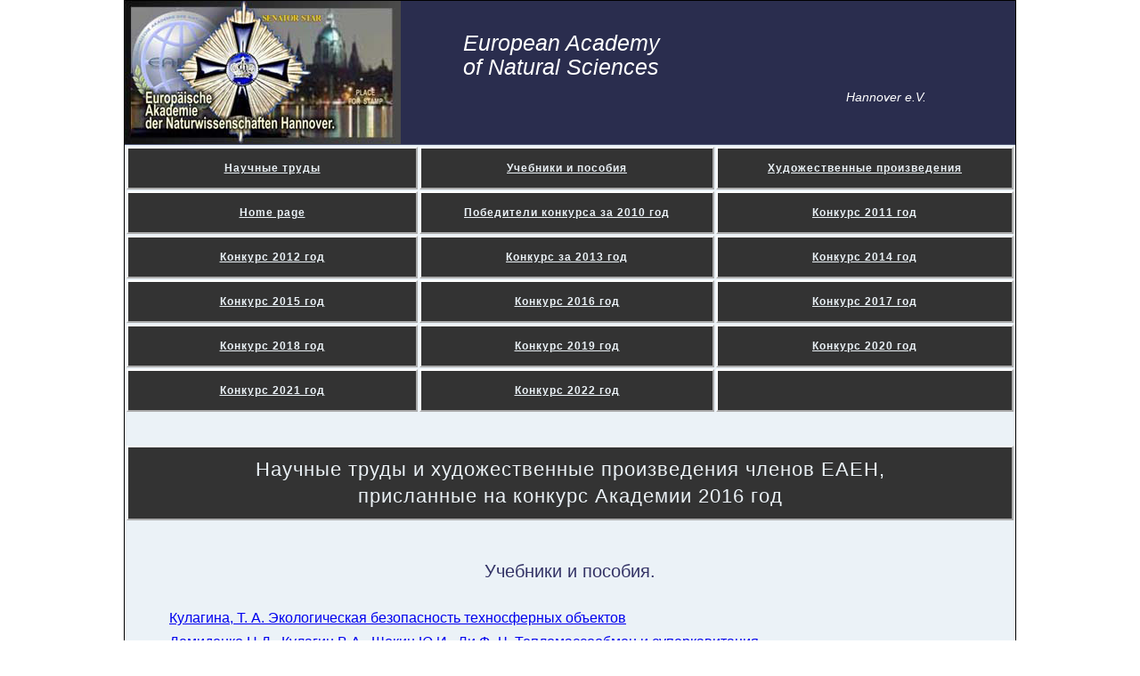

--- FILE ---
content_type: text/html
request_url: http://eanw.org/uchebniki-posobia-2016.html
body_size: 24588
content:
<!DOCTYPE html PUBLIC "-//W3C//DTD XHTML 1.0 Transitional//EN" "http://www.w3.org/TR/xhtml1/DTD/xhtml1-transitional.dtd">
<html xmlns="http://www.w3.org/1999/xhtml">
<head>
<title>Конкурс 2015 Учебники и пособия – Europäische Akademie der Naturwissenschaften</title>
<meta http-equiv="Content-Type" content="text/html; charset=utf-8">
<meta http-equiv="Content-Language" content="ru">
<meta name="title" content="Конкурс 2014 Учебники и пособия – Europäische Akademie der Naturwissenschaften">
<meta name="publisher" content="Конкурс 2014 Учебники и пособия – Europäische Akademie der Naturwissenschaften">
<meta name="page-topic" content="Конкурс 2014 Учебники и пособия – Europäische Akademie der Naturwissenschaften">
<meta name="keywords" content="Конкурс 2014 Учебники и пособия – Europäische Akademie der Naturwissenschaften">
<meta name="description" content="Конкурс 2014 Учебники и пособия – Europäische Akademie der Naturwissenschaften">
<!-- <meta name="page-type" content="news, nachrichten, info"> -->
<meta name="revisit-after" content="20 days">
<meta name="robots" content="INDEX, FOLLOW">
<link rel="shortcut icon" href="./bilder/favicon.ico" />
<link rel="stylesheet" type="text/css" href="formate1.css" />
<script type="text/javascript">
function FensterOeffnen (Adresse) {
  MeinFenster = window.open(Adresse, "Zweitfenster", "width=650,height=600,left=100,top=70, resizable=yes, scrollbars=yes");
  MeinFenster.focus();
}
</script>
</head>
<body>
<div id="setka"> 
  <table width="1000" border="0" align="center" cellpadding="0" cellspacing="0" bgcolor="#2A2D4E" style="border-bottom:1px groove #8A98C9;">
    <tr> 
      <td width="380" align="left" valign="top"><a name="vverh" id="vverh"></a><img src="./bilder/logo-eanw.jpg" width="310" height="161"></td>
      <td width="520" align="left" nowrap> <h1 class="titel">European Academy <br /> 
 of Natural Sciences</h1>
        <h2 class="titel">Hannover e.V. </h2></td>
      <td align="right" width="100" valign="top">&nbsp;</td>
    </tr>
  </table>
  <div align="center"> 
    <table width="1000" border="0" cellspacing="2" cellpadding="10">
      <tr> <td width="330" class="navmenu"><a href="nauka-trudi-2016.html">Научные 
          труды</a></td>
        <td width="330" class="navmenu"><a href="uchebniki-posobia-2016.html">Учебники 
          и пособия</a></td>
        <td width="330" class="navmenu"><a href="hudojesvennaya-literarura-2015.html">Художественные 
          произведения</a></td>
      </tr>
      <tr> 
        <td class="navmenu"><a href="index.html">Home page</a></td>
        <td class="navmenu"><a href="hudojesvennaya-literarura.html">Победители 
          конкурса за 2010 год</a></td>
        <td class="navmenu"><a href="uchebniki-posobia-2011.html">Конкурс 2011 
          год</a></td>
      </tr> <tr> 
        <td class="navmenu"><a href="uchebniki-posobia-2012.html">Конкурс 2012 год</a></td>
        <td class="navmenu"><a href="uchebniki-posobia-2013.html">Конкурс за 2013 год</a></td>
        <td class="navmenu"><a href="uchebniki-posobia-2014.html">Конкурс  2014 год</a></td>
      </tr>
       <tr> 
        <td class="navmenu"><a href="uchebniki-posobia-2015.html">Конкурс 2015 год</a></td> <td class="navmenu"><a href="uchebniki-posobia-2016.html">Конкурс 2016 год</a></td>
        <td class="navmenu"><a href="uchebniki-posobia-2017.html">Конкурс 2017 год</a></td>
      </tr>
      <tr> 
        <td class="navmenu"><a href="uchebniki-posobia-2018.html">Конкурс 2018 год</a></td> <td class="navmenu"><a href="#">Конкурс 2019 год</a></td>
        <td class="navmenu"><a href="#">Конкурс 2020 год</a></td>
      </tr>
       <tr> 
        <td class="navmenu"><a href="#">Конкурс 2021 год</a></td> 
        <td class="navmenu"><a href="uchebniki-posobia-2022.html">Конкурс 2022 год</a></td>
        <td class="navmenu">&nbsp;</td>
      </tr>
      <tr> 
        <td colspan="3">&nbsp;</td>
      </tr>
      <tr> 
        <td colspan="3" class="navmenu"><h1>Научные труды и художественные произведения 
            членов ЕАЕН, <br />
            присланные на конкурс Академии 2016 год</h1></td>
      </tr>
      
    </table>
  </div>
  <p class="oben">&nbsp;</p>
  <h1 class="oben">Учебники и пособия.</h1>
  <br />
<h3 class="oben"><a href="#kulagina">Кулагина,
  Т. А. Экологическая
  безопасность техносферных объектов</a></h3>
<h3 class="oben"><a href="#kulagin">Демиденко Н.Д., Кулагин
  В.А., Шокин Ю.И., Ли Ф.-Ч. Тепломассообмен
  и суперкавитация. </a></h3>
<h3 class="oben"><a href="#gorbunov">Горбунов А.А, Мамонтов К.В.
  Маркетинговая концепция продвижения
  франшиз брендовых товаров </a></h3>
<h3 class="oben"><a href="#etkin">В.Эткин. Паралогизмы
  термодинамики. О недостатках изложения
  и трудностях понимания термодинамики</a></h3>
<h3 class="oben"><a href="#feldman">Фельдман Б.Я.,
  От калькулятора к суперкомпьютеру. Записки разработчика </a></h3>
<h3 class="oben"><a href="#rbe">Российская Биографическая
  Энциклопедия «Великая Россия»</a></h3>
  <p class="linie">&nbsp;</p>
 <h2 class="oben"><a name="kulagina" id="kulagina"></a>Кулагина,
  Т. А. Экологическая
  безопасность техносферных объектов:
  монография / Т. А. Кулагина, О. А. Козин,
  А. И. Матюшенко.
  – Красноярск: Изд-во «Гротеск»; СФУ, 2015. – 328 с. </h2>
 <p class="stihi"><img src="./konkurs-2016/kulagina.jpg" alt="Кулагина, Т. А. Экологическая безопасность техносферных объектов: монография / Т. А. Кулагина, О. А. Козин, А. И. Матюшенко. – Красноярск: Изд-во «Гротеск»; СФУ, 2015. – 328 с. " width="800" height="525" /></p>
<p>Освещены современные
  тенденции и актуальные задачи защиты
  окружающей среды в сфере обращения с
  отходами. Рассмотрены особенности
  отходов производства и потребления,
  управления их потоками, а также переработки
  отходов ядерно-энергетического цикла.
  Показана опасность отходов для окружающей
  среды. Изложены результаты исследований
  проблем в области обращения с особо
  опасными отходами – транспортировки,
  хранения, утилизации отходов и др.
  Приведены методики и примеры утилизации
  твердых отходов различного происхождения.</p>
<p>Для научных, инженерно-технических
  работников и проектировщиков, занимающихся
  проблемами гидромеханической обработки
  гетерогенных систем, ядерной энергетикой
  и техносферной безопасностью, а также для преподавателей, студентов
  и аспирантов соответствующих вузов. </p>
  <p class="linie">&nbsp;</p>
  <p class="unten"><a href="#vverh">вверх</a></p>
  <h2 class="oben"><a name="kulagin" id="kulagin"></a>Демиденко Н.Д., Кулагин
    В.А., Шокин Ю.И., Ли Ф.-Ч. Тепломассообмен
    и суперкавитация. Новосибирск: Наука,
    2015. </h2>
  <p class="stihi"><img src="./konkurs-2016/kulagin.jpg" alt="Демиденко Н.Д., Кулагин В.А., Шокин Ю.И., Ли Ф.-Ч. Тепломассообмен и суперкавитация. Новосибирск: Наука, 2015. " width="800" height="592" /></p>
<p>В
  монографии рассмотрены теория и методы
  вычислительных технологий для анализа
  тепломассообменных и суперкавитационных
  неравновесных процессов в системах с
  распределенными параметрами. Исследованы
  и решены соответствующие краевые
  задачи для систем с рециркуляцией
  взаимодействующих потоков и при наличии
  суперкавитационных течений с учетом
  тепломассообмена.</p>
<p>Приведены
  решения задач оптимального управления
  для ректификационных колонн технологических
  печей.</p>
<p>Изложены
  результаты численных экспериментов
  для промышленных объектов ректификационных
  колонн, технологических печей, прямоточных
  и ротационных испарителей, суперкавитационных
  (СК) миксеров,СК-смесителей, СК-реакторов,
  СК-испарителей и др. Рассмотрены вопросы
  проектирования и эксплуатации
  технологических аппаратов интенсификации
  тепломассообмена и кавитационной
  технологии, базирующейся
  на термогидродинамических эффектах
  пузырьковой кавитации.</p>
<p>Для
  научных, инженерно-технических работников
  и проектировщиков,занимающихся
  проблемами гидромеханической обработки
  гетерогенных систем и исследующих
  системы управления объектами с
  распределенными параметрами, а также
  для преподавателей, аспирантов и
  студентов соответствующих вузов. </p>
  <p class="linie">&nbsp;</p>
  <p class="unten"><a href="#vverh">вверх</a></p>
  <h2 class="oben"><a name="gorbunov" id="gorbunov"></a>Горбунов А.А, Мамонтов К.В.
    Маркетинговая концепция продвижения
    франшиз брендовых ттоваров. – СПб.:
    Астерион, 2016. – 164 с.</h2>
<p class="stihi"><a href="./konkurs-2016/gorbunov-buch.pdf" target="_blank"><img src="./konkurs-2016/gorbunov-buch.jpg" width="800" height="544" alt="Горбунов А.А, Мамонтов К.В. Маркетинговая концепция продвижения франшиз брендовых товаров" /></a></p>
<p>В выполненном исследовании поставлены
и решены основные задачи, касающиеся
проблем оценки использования нематериальных
активов маркетинга в системе продвижения
франшиз брендированных товаров. Показано,
что продвижение и распространение
специфического брендированного товара,
как элемента формирующего потенциал
маркетингового – нематериального
актива в сферах производства или услуг
требует использования комплексных
методов в разработке и принятии решений.</p>
<p>Выдвинута и обоснована идея о
целесообразности развития сферы
использования теории франчайзинга при
организации бизнеса, в том числе и в
сфере маркетинга при продвижении
брендированных потребительских товаров.</p>
<p>Авторами выдвинута гипотеза о том,
что каждая технология и функция
производства и услуг достигают такого
уровня развития, когда превращаются в
ценность, которую можно представлять
на рынок и продвигать с помощью механизма
франчайзинга, а результат оценивать по
уровню созданного нематериального
актива. Доказано, что и здесь важна
научно-обоснованная методика оценки
стоимости франшизы товарного бренда.</p>
<p>Для преподавателей вузов экономического
профиля, предпринимателей, аспирантов,
студентов всех форм обучения.</p>
<h3 class="oben"><a href="./konkurs-2016/gorbunov-buch.pdf" target="_blank">Скачать книгу (~2,5 MB, pdf)</a></h3>

  <p class="linie">&nbsp;</p>
  <p class="unten"><a href="#vverh">вверх</a></p>
 <h2 class="oben"><a name="etkin" id="etkin"></a>В.Эткин. Паралогизмы
  термодинамики. О недостатках изложения
  и трудностях понимания термодинамики.
  – Saarbrücken: Palmarium academic publishing,
  2015. 353 c.</h2>
<p class="stihi"><a href="./konkurs-2016/etkin-book.pdf" target="_blank"><img src="konkurs-2016/etkin-oblöjka.jpg" alt="В.Эткин. Паралогизмы термодинамики. О недостатках изложения и трудностях понимания термодинамики. – Saarbrücken: Palmarium academic publishing, 2015. 353 c." width="800" height="555" /></a></p>
<p>В книге на основании более
  чем 30-летнего изучения многочисленных
  приложений термодинамики к различным
  областям знания и ее преподавания в
  вузе излагается авторский взгляд на
  специфику построения и изложения этой
  научной дисциплины, делающую ее одним
  из наиболее трудных вузовских предметов.
  Особое внимание в книге уделяется
  анализу паралогизмов, возникающих в
  равновесной и неравновесной термодинамике
  при их экстраполяции за строгие рамки
  изначальных концепций равновесия и
  обратимости. Наряду с этим автор
  предлагает конкретные пути устранения
  отмеченных недостатков. Книга ориентирована
  на широкий круг исследователей,
  использующих понятия и методы термодинамики
  при решении конкретных задач. Она будет
  также полезной преподавателям, аспирантам,
  магистрантам и другим лицам, заинтересованным
  в понимании и углубленном изучении
  термодинамики и ее роли в формировании
  современного мировоззрения.</p>
<h3 class="oben"><a href="./konkurs-2016/etkin-book.pdf" target="_blank">Загрузить книгу</a></h3>
  <p class="linie">&nbsp;</p>
  <p class="unten"><a href="#vverh">вверх</a></p>
 <h2 class="oben"><a name="feldman" id="feldman"></a>Фельдман Б.Я., От калькулятора к суперкомпьютеру. Записки разработчика – М.: Издательство «РТСофт», 2014. – 400 с.
</h2>
 <p><a href="./konkurs-2015/feldman-text.pdf" target="_blank"><img src="./konkurs-2015/felman-bild.jpg" alt="Фельдман Б.Я., От калькулятора к суперкомпьютеру. Записки разработчика " width="800" height="528" /></a></p>
<p>Предлагаемая книга &ndash; это динамичный рассказ о 30летней жизни
  небольшого талантливого коллектива Института электронных управляющих
  машин, достижения которого дважды выводили страну на мировой уровень.
  Она охватывает широкий круг как известных, так и практически
  неизвестных вопросов истории отечественной вычислительной техники,
содержит много уникальных документов.</p>
<p>Автор рассказывает о стратегии разработок, о поиске новых решений,
уделяя внимание анализу ошибок. Принятый принцип &laquo;Заводу
(партнеру) всегда тяжелее&raquo; при кажущейся простоте позволил
организовать неформальное взаимодействие работников разных
организаций, порой без плана и денег&hellip; Понимание массового
производства стало определяющим как при создании клавишных машин
&laquo;Искра12&raquo; и &laquo;Искра111т&raquo;, миниЭВМ СМ3, так и
при разработке Спецпроцессора Фурье. СПФ СМ обеспечил оперативную
обработку данных, передаваемых ежедневно в течение восьми месяцев
искусственными спутниками &laquo;Венера15&raquo; и &laquo;Венера16&raquo;,
что дало возможность построить первую детальную карту северного
региона Венеры, опередив на шесть лет США.</p>
<p>Многолетний опыт позволил автору высказать свое особое мнение о
проблеме копирования, о надежности ЭВМ и проблемах отрасли.</p>
<p>Автор с большой любовью рассказывает о своих сотрудниках и о тех,
кто вместе с ним работал или помогал: орловчанах, зеленоградцах,
фрязинцах, павловопосадцах, северодончанах, курянах, ленинградцах,
киевлянах и москвичах.</p>
<p>Книга читается с интересом, временами напоминая детектив. Она
может быть полезна специалистам, студентам, всем, кто интересуется
историей техники, а также работникам Startupкомпаний, поскольку
жесткие условия работы, описанные в ней, похожи на те, с которыми
приходится сталкиваться разработчикам и сегодня.</p>
<h3 class="oben"><a href="./konkurs-2015/feldman-text.pdf" target="_blank">Фрагменты книги</a></h3>
  <p class="linie">&nbsp;</p>
  <p class="unten"><a href="#vverh">вверх</a></p>
  <h2 class="oben"><a name="rbe" id="rbe"></a><img src="konkurs-2014/rbe-velikaya-rossia.jpg" alt="Российская Биографическая Энциклопедия «Великая Россия» " width="200" height="263" hspace="5" vspace="5" align="right" />Российская Биографическая
  Энциклопедия «Великая Россия». Том 23. Издательсво «Гуманистика»</h2>
<P>РБЭ
  составляется в Научном издательстве
  «Гуманистика» на основе обобщения опыта
  аналогичных работ, проведенных в России
  в прерыдущие исторические периоды,
  традиций зарубежной энциклопедической
  работы, а также с учетом новейших
  достижений компьютерной техники</P>
<P>В
  число персон, статьи о которых помещаются
  в ББД, входят те, кто внес и/или вносит
  существенный вклад в развитие российского
  общества.</P>
<P>Перечни
  фамилий по отраслям и областям деятельности
  по просьбе издателя формируют ведущие
  специалисты в данной тематической
  отрасли/области. Настоящая печатная
  версия ББД, издаваемая Научным
  издательством «Гуманистика» с 2009 го
  да, включает значительную часть данных,
  хранящихся в ББД. Мы также используем
  ранее (в особенности – в XIX в. и в начале
  ХХ в.) опубликованные биографические
  справочники, ссылки на которые читатель
  найдет под соответствующими биографическими
  статьями.</P>
<P class="stihi"><img src="./konkurs-2016/velros.jpg" alt="Российская Биографическая Энциклопедия «Великая Россия»" width="800" height="930" /></P>
  <h3 class="oben"><a href="http://www.humanistica.ru/pages_ru/news_100tom.html" target="_blank">Информация о  Российской Биографической 
    Энциклопедии «Великая Россия» на сайте издательства</a></h3>
  <h3 class="oben"><a href="./konkurs-2016/023rbe ns.pdf" target="_blank">Скачать том 23  (pdf, ~75 MB)</a></h3>
 <p class="linie">&nbsp;</p>
  <p class="unten"><a href="#vverh">вверх</a></p>
  <div align="center"> 
    <h3 class="oben">&nbsp;</h3>
    <p class="linie">&nbsp;</p>
	
    <p> 
      &nbsp;&brvbar;&nbsp; <a href="impressum.html"> Impressum</a> 
      &nbsp;&brvbar;&nbsp; <a href="datenschutz.html">Datenschutzerklärung</a> &nbsp;&brvbar;&nbsp; <a href="#" onClick="FensterOeffnen('kontakt.html');">Contact</a></p>
  <!--  <p class="unten"><img src="http://www.eanw.info/cgi-bin/counting.php.cgi?counterid=1"></img> 
    </p>-->
    <p class="linie">&nbsp;</p>
  </div>
  <br />
</div></div>
</div> 
<!--endo of setka -->
</body>
</html>


--- FILE ---
content_type: text/css
request_url: http://eanw.org/formate1.css
body_size: 5409
content:
body {
    margin: 0px;
    font-family: Verdana, Arial, Helvetica, sans-serif;
    color: #000000;
    background-color:#FFFFFF;
    padding: 0px;

}
#setka
{
width: 1000px;
margin-bottom: 10px;
margin-left: auto;
margin-right: auto;
background-color: #ebf2f7;
border: 1px groove #333333;
}
div#setka { 
min-height:800px;
height:expression(this.scrollHeight > 800 ? "auto":"800px"); }

/* CSS Document Levoe menu*/
#pozd {
	width: 980px;
	margin-top: 0;
	margin-right: auto;
	margin-bottom: 0;
	margin-left: auto;
}

td.navmenu {
    border: 2px outset #FFFFFF;
    font-size: 12px;
    font-weight: bold;
    color: #FFFFFF;
    background-color: #333333;
    letter-spacing: 1px;    
    text-align:center;
    

}

td.navmenu a{

    color: #ebf2f7;
    display:block;
    margin: 0px;
    padding: 5px;
    }
    td.navmenu a:hover
    {
    background-color: #000000;
    color: #FFFFFF;
    display: block;

    }
        td.navmenu h1
{
    font-size: 22px;
    line-height: 140%;
    font-weight:normal;
    text-align:center;
    margin:0px;    
    color: #ebf2f7;
}

/*Elementu texta*/
h1.titel
{
    font-size: 25px;
    font-style: italic;
    line-height: 110%;
    font-weight:normal;
    text-align: justify;
    margin:0;
    padding:0;
    color: #FFFFFF;

}
h2.titel
{
    font-size: 14px;
    font-style: italic;
    line-height: 120%;
    font-weight: normal;
    text-align: right;
    margin:10;
    padding:0;
    color: #FFFFFF;

}

h1.oben
{
    font-size: 20px;
    line-height: 140%;
    font-weight:normal;
    text-align:center;
    margin:20px 50px 5px;
    color: #333366;
}
h2.oben
{
    font-size: 18px;
    line-height: 140%;
    font-weight:bold;
    text-align:center;
    margin:15px 50px;
    font-style: italic;
    color: #333366;


}
h3.oben
{
	font-size: 16px;
	line-height: 140%;
	font-weight: normal;
	text-align: left;
	margin-right: 50px;
	margin-left: 50px;
	margin-top: 5px;
	margin-bottom: 5px;
}
h4.oben
{
	font-size: 14px;
	line-height: 140%;
	font-weight: normal;
	text-align: center;
	margin-right: 50px;
	margin-left: 50px;
	margin-top: 10px;
	margin-bottom: 5px;
	font-style: italic;
	text-transform: uppercase;
}

td.foto{
    text-align:center;
    width:300px;    

}
td.gerb{
    text-align:center;
     

}
td.podpis
{
    text-align:center;
    width:300px;
    font-size: 12px;
    line-height: 140%;
    margin: 5px;
    padding-top: 0px;
    padding-right: 20px;
    padding-bottom: 2px;
    padding-left: 20px;

    
}


p
{
	font-size: 12px;
	line-height: 140%;
	text-align: justify;
	text-indent: 7px;
	margin-top: 5px;
	margin-bottom: 5px;
	margin-right: 50px;
	margin-left: 50px;
	color: #333366;

}
ol
{
 margin-top: 0px;
    margin-bottom: 0px;
}
li
{
    font-size: 12px;
    line-height: 140%;
    text-align: left;
    text-indent: 7px;
    margin-top: 0px;
    margin-bottom: 0px;
    margin-right: 50px;
    margin-left: 50px;
    color: #333366;

}
p.linie
{
    border-bottom:2px groove #333366;
    margin:0px 50px 20px;
    text-indent: 0px;

}
p.unten
{
    font-size: 12px;
    line-height: 18px;
    text-align: right;
    margin-top: 15px;
    margin-bottom: 20px;
    text-indent: 0px;

}
td.forma
{
    font-size: 12px;    
    text-align: left;
    text-indent: 0px;
    margin-: 2px;
    color: #333366;

}
td.formared
{
    font-size: 12px;    
    text-align: left;
    text-indent: 0px;
    margin: 2px;
    color: #FF0000;

}

td.untenmenu {
    border: 2px outset #FFFFFF;
    font-size: 12px;
    font-weight: normal;
    letter-spacing: 1px;    
   
     color: #FFFFFF;
    background-color: #333333;
      

}
td.untenmenu a{

    color: #ebf2f7;
    display:block;
    margin: 0px;
    padding: 5px;
    }
    td.untenmenu a:hover
    {
    background-color: #000000;
    color: #FFFFFF;
    display: block;

    }


td
{
font-size:12px;
}
p.stihi {
    text-align: center;
     line-height: 120%;
    text-indent: 0px;
    margin-top: 0px;
    margin-bottom: 0px;
}

p.autor
{
	font-size: 12px;
	line-height: 140%;
	text-indent: 5px;
	margin-top: 15px;
	margin-bottom: 2px;
	margin-right: 50px;
	margin-left: 50px;
	color: #333366;
	text-align: left;
	line-height: 120%;
	font-weight: normal;
	padding: 0px;
	font-style: normal;
	
}
p.titel
{
	font-size: 12px;
	line-height: 140%;
	text-align: justify;
	text-indent: 5px;
	margin-top: 1px;
	margin-bottom: 10px;
	margin-right: 50px;
	margin-left: 50px;
	color: #333366;
	font-style: italic;
	text-transform: uppercase;
	padding: 0px;
}

#img1dia, #img2dia, #noscriptdia {
    position: absolute;  /* Bilder uebereinanderlegen */
    max-height:161px;
	max-width:245px;
	top: 0px; /* Abstand von der linken oberen Ecke des Elternelements vertikal */
     /* Abstand von der linken oberen Ecke des Elternelements horizontal */
	text-align:center;
	vertical-align:middle;
	 margin-right: 0px;
	border: 0;
    display: block;
}

td p {	
	line-height: 140%;
	text-align: justify;
	text-indent: 5px;
	margin-top: 1px;
	margin-bottom: 1px;
	margin-right: 0px;
	margin-left: 0px;
	color: #333366;

}

#divText ul {list-style-type: none}
